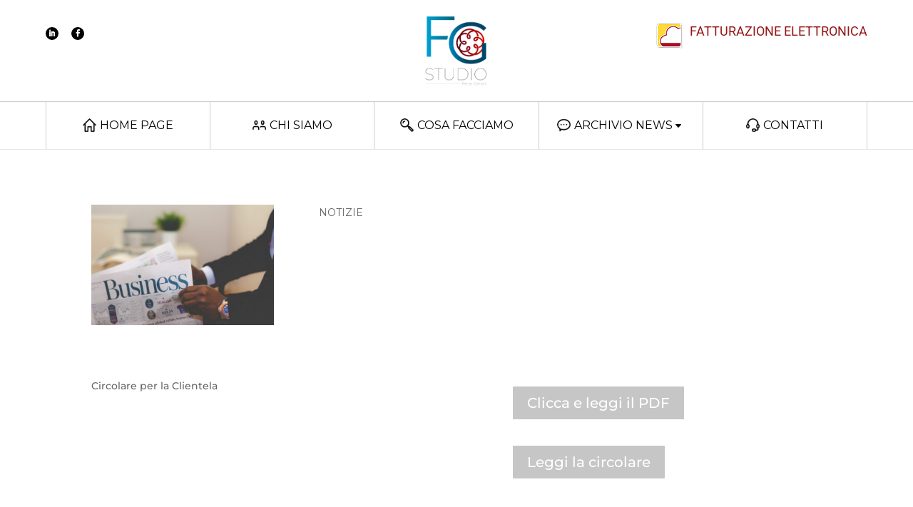

--- FILE ---
content_type: text/html; charset=utf-8
request_url: https://www.google.com/recaptcha/api2/anchor?ar=1&k=6Lc4ZigoAAAAAPwUO41M55wkc2IPEQc193v7mUe4&co=aHR0cHM6Ly93d3cuc3R1ZGlvZmVycmFyaS1nZW5vbmkuaXQ6NDQz&hl=en&v=N67nZn4AqZkNcbeMu4prBgzg&size=invisible&anchor-ms=20000&execute-ms=30000&cb=qtp20c4jkkts
body_size: 48509
content:
<!DOCTYPE HTML><html dir="ltr" lang="en"><head><meta http-equiv="Content-Type" content="text/html; charset=UTF-8">
<meta http-equiv="X-UA-Compatible" content="IE=edge">
<title>reCAPTCHA</title>
<style type="text/css">
/* cyrillic-ext */
@font-face {
  font-family: 'Roboto';
  font-style: normal;
  font-weight: 400;
  font-stretch: 100%;
  src: url(//fonts.gstatic.com/s/roboto/v48/KFO7CnqEu92Fr1ME7kSn66aGLdTylUAMa3GUBHMdazTgWw.woff2) format('woff2');
  unicode-range: U+0460-052F, U+1C80-1C8A, U+20B4, U+2DE0-2DFF, U+A640-A69F, U+FE2E-FE2F;
}
/* cyrillic */
@font-face {
  font-family: 'Roboto';
  font-style: normal;
  font-weight: 400;
  font-stretch: 100%;
  src: url(//fonts.gstatic.com/s/roboto/v48/KFO7CnqEu92Fr1ME7kSn66aGLdTylUAMa3iUBHMdazTgWw.woff2) format('woff2');
  unicode-range: U+0301, U+0400-045F, U+0490-0491, U+04B0-04B1, U+2116;
}
/* greek-ext */
@font-face {
  font-family: 'Roboto';
  font-style: normal;
  font-weight: 400;
  font-stretch: 100%;
  src: url(//fonts.gstatic.com/s/roboto/v48/KFO7CnqEu92Fr1ME7kSn66aGLdTylUAMa3CUBHMdazTgWw.woff2) format('woff2');
  unicode-range: U+1F00-1FFF;
}
/* greek */
@font-face {
  font-family: 'Roboto';
  font-style: normal;
  font-weight: 400;
  font-stretch: 100%;
  src: url(//fonts.gstatic.com/s/roboto/v48/KFO7CnqEu92Fr1ME7kSn66aGLdTylUAMa3-UBHMdazTgWw.woff2) format('woff2');
  unicode-range: U+0370-0377, U+037A-037F, U+0384-038A, U+038C, U+038E-03A1, U+03A3-03FF;
}
/* math */
@font-face {
  font-family: 'Roboto';
  font-style: normal;
  font-weight: 400;
  font-stretch: 100%;
  src: url(//fonts.gstatic.com/s/roboto/v48/KFO7CnqEu92Fr1ME7kSn66aGLdTylUAMawCUBHMdazTgWw.woff2) format('woff2');
  unicode-range: U+0302-0303, U+0305, U+0307-0308, U+0310, U+0312, U+0315, U+031A, U+0326-0327, U+032C, U+032F-0330, U+0332-0333, U+0338, U+033A, U+0346, U+034D, U+0391-03A1, U+03A3-03A9, U+03B1-03C9, U+03D1, U+03D5-03D6, U+03F0-03F1, U+03F4-03F5, U+2016-2017, U+2034-2038, U+203C, U+2040, U+2043, U+2047, U+2050, U+2057, U+205F, U+2070-2071, U+2074-208E, U+2090-209C, U+20D0-20DC, U+20E1, U+20E5-20EF, U+2100-2112, U+2114-2115, U+2117-2121, U+2123-214F, U+2190, U+2192, U+2194-21AE, U+21B0-21E5, U+21F1-21F2, U+21F4-2211, U+2213-2214, U+2216-22FF, U+2308-230B, U+2310, U+2319, U+231C-2321, U+2336-237A, U+237C, U+2395, U+239B-23B7, U+23D0, U+23DC-23E1, U+2474-2475, U+25AF, U+25B3, U+25B7, U+25BD, U+25C1, U+25CA, U+25CC, U+25FB, U+266D-266F, U+27C0-27FF, U+2900-2AFF, U+2B0E-2B11, U+2B30-2B4C, U+2BFE, U+3030, U+FF5B, U+FF5D, U+1D400-1D7FF, U+1EE00-1EEFF;
}
/* symbols */
@font-face {
  font-family: 'Roboto';
  font-style: normal;
  font-weight: 400;
  font-stretch: 100%;
  src: url(//fonts.gstatic.com/s/roboto/v48/KFO7CnqEu92Fr1ME7kSn66aGLdTylUAMaxKUBHMdazTgWw.woff2) format('woff2');
  unicode-range: U+0001-000C, U+000E-001F, U+007F-009F, U+20DD-20E0, U+20E2-20E4, U+2150-218F, U+2190, U+2192, U+2194-2199, U+21AF, U+21E6-21F0, U+21F3, U+2218-2219, U+2299, U+22C4-22C6, U+2300-243F, U+2440-244A, U+2460-24FF, U+25A0-27BF, U+2800-28FF, U+2921-2922, U+2981, U+29BF, U+29EB, U+2B00-2BFF, U+4DC0-4DFF, U+FFF9-FFFB, U+10140-1018E, U+10190-1019C, U+101A0, U+101D0-101FD, U+102E0-102FB, U+10E60-10E7E, U+1D2C0-1D2D3, U+1D2E0-1D37F, U+1F000-1F0FF, U+1F100-1F1AD, U+1F1E6-1F1FF, U+1F30D-1F30F, U+1F315, U+1F31C, U+1F31E, U+1F320-1F32C, U+1F336, U+1F378, U+1F37D, U+1F382, U+1F393-1F39F, U+1F3A7-1F3A8, U+1F3AC-1F3AF, U+1F3C2, U+1F3C4-1F3C6, U+1F3CA-1F3CE, U+1F3D4-1F3E0, U+1F3ED, U+1F3F1-1F3F3, U+1F3F5-1F3F7, U+1F408, U+1F415, U+1F41F, U+1F426, U+1F43F, U+1F441-1F442, U+1F444, U+1F446-1F449, U+1F44C-1F44E, U+1F453, U+1F46A, U+1F47D, U+1F4A3, U+1F4B0, U+1F4B3, U+1F4B9, U+1F4BB, U+1F4BF, U+1F4C8-1F4CB, U+1F4D6, U+1F4DA, U+1F4DF, U+1F4E3-1F4E6, U+1F4EA-1F4ED, U+1F4F7, U+1F4F9-1F4FB, U+1F4FD-1F4FE, U+1F503, U+1F507-1F50B, U+1F50D, U+1F512-1F513, U+1F53E-1F54A, U+1F54F-1F5FA, U+1F610, U+1F650-1F67F, U+1F687, U+1F68D, U+1F691, U+1F694, U+1F698, U+1F6AD, U+1F6B2, U+1F6B9-1F6BA, U+1F6BC, U+1F6C6-1F6CF, U+1F6D3-1F6D7, U+1F6E0-1F6EA, U+1F6F0-1F6F3, U+1F6F7-1F6FC, U+1F700-1F7FF, U+1F800-1F80B, U+1F810-1F847, U+1F850-1F859, U+1F860-1F887, U+1F890-1F8AD, U+1F8B0-1F8BB, U+1F8C0-1F8C1, U+1F900-1F90B, U+1F93B, U+1F946, U+1F984, U+1F996, U+1F9E9, U+1FA00-1FA6F, U+1FA70-1FA7C, U+1FA80-1FA89, U+1FA8F-1FAC6, U+1FACE-1FADC, U+1FADF-1FAE9, U+1FAF0-1FAF8, U+1FB00-1FBFF;
}
/* vietnamese */
@font-face {
  font-family: 'Roboto';
  font-style: normal;
  font-weight: 400;
  font-stretch: 100%;
  src: url(//fonts.gstatic.com/s/roboto/v48/KFO7CnqEu92Fr1ME7kSn66aGLdTylUAMa3OUBHMdazTgWw.woff2) format('woff2');
  unicode-range: U+0102-0103, U+0110-0111, U+0128-0129, U+0168-0169, U+01A0-01A1, U+01AF-01B0, U+0300-0301, U+0303-0304, U+0308-0309, U+0323, U+0329, U+1EA0-1EF9, U+20AB;
}
/* latin-ext */
@font-face {
  font-family: 'Roboto';
  font-style: normal;
  font-weight: 400;
  font-stretch: 100%;
  src: url(//fonts.gstatic.com/s/roboto/v48/KFO7CnqEu92Fr1ME7kSn66aGLdTylUAMa3KUBHMdazTgWw.woff2) format('woff2');
  unicode-range: U+0100-02BA, U+02BD-02C5, U+02C7-02CC, U+02CE-02D7, U+02DD-02FF, U+0304, U+0308, U+0329, U+1D00-1DBF, U+1E00-1E9F, U+1EF2-1EFF, U+2020, U+20A0-20AB, U+20AD-20C0, U+2113, U+2C60-2C7F, U+A720-A7FF;
}
/* latin */
@font-face {
  font-family: 'Roboto';
  font-style: normal;
  font-weight: 400;
  font-stretch: 100%;
  src: url(//fonts.gstatic.com/s/roboto/v48/KFO7CnqEu92Fr1ME7kSn66aGLdTylUAMa3yUBHMdazQ.woff2) format('woff2');
  unicode-range: U+0000-00FF, U+0131, U+0152-0153, U+02BB-02BC, U+02C6, U+02DA, U+02DC, U+0304, U+0308, U+0329, U+2000-206F, U+20AC, U+2122, U+2191, U+2193, U+2212, U+2215, U+FEFF, U+FFFD;
}
/* cyrillic-ext */
@font-face {
  font-family: 'Roboto';
  font-style: normal;
  font-weight: 500;
  font-stretch: 100%;
  src: url(//fonts.gstatic.com/s/roboto/v48/KFO7CnqEu92Fr1ME7kSn66aGLdTylUAMa3GUBHMdazTgWw.woff2) format('woff2');
  unicode-range: U+0460-052F, U+1C80-1C8A, U+20B4, U+2DE0-2DFF, U+A640-A69F, U+FE2E-FE2F;
}
/* cyrillic */
@font-face {
  font-family: 'Roboto';
  font-style: normal;
  font-weight: 500;
  font-stretch: 100%;
  src: url(//fonts.gstatic.com/s/roboto/v48/KFO7CnqEu92Fr1ME7kSn66aGLdTylUAMa3iUBHMdazTgWw.woff2) format('woff2');
  unicode-range: U+0301, U+0400-045F, U+0490-0491, U+04B0-04B1, U+2116;
}
/* greek-ext */
@font-face {
  font-family: 'Roboto';
  font-style: normal;
  font-weight: 500;
  font-stretch: 100%;
  src: url(//fonts.gstatic.com/s/roboto/v48/KFO7CnqEu92Fr1ME7kSn66aGLdTylUAMa3CUBHMdazTgWw.woff2) format('woff2');
  unicode-range: U+1F00-1FFF;
}
/* greek */
@font-face {
  font-family: 'Roboto';
  font-style: normal;
  font-weight: 500;
  font-stretch: 100%;
  src: url(//fonts.gstatic.com/s/roboto/v48/KFO7CnqEu92Fr1ME7kSn66aGLdTylUAMa3-UBHMdazTgWw.woff2) format('woff2');
  unicode-range: U+0370-0377, U+037A-037F, U+0384-038A, U+038C, U+038E-03A1, U+03A3-03FF;
}
/* math */
@font-face {
  font-family: 'Roboto';
  font-style: normal;
  font-weight: 500;
  font-stretch: 100%;
  src: url(//fonts.gstatic.com/s/roboto/v48/KFO7CnqEu92Fr1ME7kSn66aGLdTylUAMawCUBHMdazTgWw.woff2) format('woff2');
  unicode-range: U+0302-0303, U+0305, U+0307-0308, U+0310, U+0312, U+0315, U+031A, U+0326-0327, U+032C, U+032F-0330, U+0332-0333, U+0338, U+033A, U+0346, U+034D, U+0391-03A1, U+03A3-03A9, U+03B1-03C9, U+03D1, U+03D5-03D6, U+03F0-03F1, U+03F4-03F5, U+2016-2017, U+2034-2038, U+203C, U+2040, U+2043, U+2047, U+2050, U+2057, U+205F, U+2070-2071, U+2074-208E, U+2090-209C, U+20D0-20DC, U+20E1, U+20E5-20EF, U+2100-2112, U+2114-2115, U+2117-2121, U+2123-214F, U+2190, U+2192, U+2194-21AE, U+21B0-21E5, U+21F1-21F2, U+21F4-2211, U+2213-2214, U+2216-22FF, U+2308-230B, U+2310, U+2319, U+231C-2321, U+2336-237A, U+237C, U+2395, U+239B-23B7, U+23D0, U+23DC-23E1, U+2474-2475, U+25AF, U+25B3, U+25B7, U+25BD, U+25C1, U+25CA, U+25CC, U+25FB, U+266D-266F, U+27C0-27FF, U+2900-2AFF, U+2B0E-2B11, U+2B30-2B4C, U+2BFE, U+3030, U+FF5B, U+FF5D, U+1D400-1D7FF, U+1EE00-1EEFF;
}
/* symbols */
@font-face {
  font-family: 'Roboto';
  font-style: normal;
  font-weight: 500;
  font-stretch: 100%;
  src: url(//fonts.gstatic.com/s/roboto/v48/KFO7CnqEu92Fr1ME7kSn66aGLdTylUAMaxKUBHMdazTgWw.woff2) format('woff2');
  unicode-range: U+0001-000C, U+000E-001F, U+007F-009F, U+20DD-20E0, U+20E2-20E4, U+2150-218F, U+2190, U+2192, U+2194-2199, U+21AF, U+21E6-21F0, U+21F3, U+2218-2219, U+2299, U+22C4-22C6, U+2300-243F, U+2440-244A, U+2460-24FF, U+25A0-27BF, U+2800-28FF, U+2921-2922, U+2981, U+29BF, U+29EB, U+2B00-2BFF, U+4DC0-4DFF, U+FFF9-FFFB, U+10140-1018E, U+10190-1019C, U+101A0, U+101D0-101FD, U+102E0-102FB, U+10E60-10E7E, U+1D2C0-1D2D3, U+1D2E0-1D37F, U+1F000-1F0FF, U+1F100-1F1AD, U+1F1E6-1F1FF, U+1F30D-1F30F, U+1F315, U+1F31C, U+1F31E, U+1F320-1F32C, U+1F336, U+1F378, U+1F37D, U+1F382, U+1F393-1F39F, U+1F3A7-1F3A8, U+1F3AC-1F3AF, U+1F3C2, U+1F3C4-1F3C6, U+1F3CA-1F3CE, U+1F3D4-1F3E0, U+1F3ED, U+1F3F1-1F3F3, U+1F3F5-1F3F7, U+1F408, U+1F415, U+1F41F, U+1F426, U+1F43F, U+1F441-1F442, U+1F444, U+1F446-1F449, U+1F44C-1F44E, U+1F453, U+1F46A, U+1F47D, U+1F4A3, U+1F4B0, U+1F4B3, U+1F4B9, U+1F4BB, U+1F4BF, U+1F4C8-1F4CB, U+1F4D6, U+1F4DA, U+1F4DF, U+1F4E3-1F4E6, U+1F4EA-1F4ED, U+1F4F7, U+1F4F9-1F4FB, U+1F4FD-1F4FE, U+1F503, U+1F507-1F50B, U+1F50D, U+1F512-1F513, U+1F53E-1F54A, U+1F54F-1F5FA, U+1F610, U+1F650-1F67F, U+1F687, U+1F68D, U+1F691, U+1F694, U+1F698, U+1F6AD, U+1F6B2, U+1F6B9-1F6BA, U+1F6BC, U+1F6C6-1F6CF, U+1F6D3-1F6D7, U+1F6E0-1F6EA, U+1F6F0-1F6F3, U+1F6F7-1F6FC, U+1F700-1F7FF, U+1F800-1F80B, U+1F810-1F847, U+1F850-1F859, U+1F860-1F887, U+1F890-1F8AD, U+1F8B0-1F8BB, U+1F8C0-1F8C1, U+1F900-1F90B, U+1F93B, U+1F946, U+1F984, U+1F996, U+1F9E9, U+1FA00-1FA6F, U+1FA70-1FA7C, U+1FA80-1FA89, U+1FA8F-1FAC6, U+1FACE-1FADC, U+1FADF-1FAE9, U+1FAF0-1FAF8, U+1FB00-1FBFF;
}
/* vietnamese */
@font-face {
  font-family: 'Roboto';
  font-style: normal;
  font-weight: 500;
  font-stretch: 100%;
  src: url(//fonts.gstatic.com/s/roboto/v48/KFO7CnqEu92Fr1ME7kSn66aGLdTylUAMa3OUBHMdazTgWw.woff2) format('woff2');
  unicode-range: U+0102-0103, U+0110-0111, U+0128-0129, U+0168-0169, U+01A0-01A1, U+01AF-01B0, U+0300-0301, U+0303-0304, U+0308-0309, U+0323, U+0329, U+1EA0-1EF9, U+20AB;
}
/* latin-ext */
@font-face {
  font-family: 'Roboto';
  font-style: normal;
  font-weight: 500;
  font-stretch: 100%;
  src: url(//fonts.gstatic.com/s/roboto/v48/KFO7CnqEu92Fr1ME7kSn66aGLdTylUAMa3KUBHMdazTgWw.woff2) format('woff2');
  unicode-range: U+0100-02BA, U+02BD-02C5, U+02C7-02CC, U+02CE-02D7, U+02DD-02FF, U+0304, U+0308, U+0329, U+1D00-1DBF, U+1E00-1E9F, U+1EF2-1EFF, U+2020, U+20A0-20AB, U+20AD-20C0, U+2113, U+2C60-2C7F, U+A720-A7FF;
}
/* latin */
@font-face {
  font-family: 'Roboto';
  font-style: normal;
  font-weight: 500;
  font-stretch: 100%;
  src: url(//fonts.gstatic.com/s/roboto/v48/KFO7CnqEu92Fr1ME7kSn66aGLdTylUAMa3yUBHMdazQ.woff2) format('woff2');
  unicode-range: U+0000-00FF, U+0131, U+0152-0153, U+02BB-02BC, U+02C6, U+02DA, U+02DC, U+0304, U+0308, U+0329, U+2000-206F, U+20AC, U+2122, U+2191, U+2193, U+2212, U+2215, U+FEFF, U+FFFD;
}
/* cyrillic-ext */
@font-face {
  font-family: 'Roboto';
  font-style: normal;
  font-weight: 900;
  font-stretch: 100%;
  src: url(//fonts.gstatic.com/s/roboto/v48/KFO7CnqEu92Fr1ME7kSn66aGLdTylUAMa3GUBHMdazTgWw.woff2) format('woff2');
  unicode-range: U+0460-052F, U+1C80-1C8A, U+20B4, U+2DE0-2DFF, U+A640-A69F, U+FE2E-FE2F;
}
/* cyrillic */
@font-face {
  font-family: 'Roboto';
  font-style: normal;
  font-weight: 900;
  font-stretch: 100%;
  src: url(//fonts.gstatic.com/s/roboto/v48/KFO7CnqEu92Fr1ME7kSn66aGLdTylUAMa3iUBHMdazTgWw.woff2) format('woff2');
  unicode-range: U+0301, U+0400-045F, U+0490-0491, U+04B0-04B1, U+2116;
}
/* greek-ext */
@font-face {
  font-family: 'Roboto';
  font-style: normal;
  font-weight: 900;
  font-stretch: 100%;
  src: url(//fonts.gstatic.com/s/roboto/v48/KFO7CnqEu92Fr1ME7kSn66aGLdTylUAMa3CUBHMdazTgWw.woff2) format('woff2');
  unicode-range: U+1F00-1FFF;
}
/* greek */
@font-face {
  font-family: 'Roboto';
  font-style: normal;
  font-weight: 900;
  font-stretch: 100%;
  src: url(//fonts.gstatic.com/s/roboto/v48/KFO7CnqEu92Fr1ME7kSn66aGLdTylUAMa3-UBHMdazTgWw.woff2) format('woff2');
  unicode-range: U+0370-0377, U+037A-037F, U+0384-038A, U+038C, U+038E-03A1, U+03A3-03FF;
}
/* math */
@font-face {
  font-family: 'Roboto';
  font-style: normal;
  font-weight: 900;
  font-stretch: 100%;
  src: url(//fonts.gstatic.com/s/roboto/v48/KFO7CnqEu92Fr1ME7kSn66aGLdTylUAMawCUBHMdazTgWw.woff2) format('woff2');
  unicode-range: U+0302-0303, U+0305, U+0307-0308, U+0310, U+0312, U+0315, U+031A, U+0326-0327, U+032C, U+032F-0330, U+0332-0333, U+0338, U+033A, U+0346, U+034D, U+0391-03A1, U+03A3-03A9, U+03B1-03C9, U+03D1, U+03D5-03D6, U+03F0-03F1, U+03F4-03F5, U+2016-2017, U+2034-2038, U+203C, U+2040, U+2043, U+2047, U+2050, U+2057, U+205F, U+2070-2071, U+2074-208E, U+2090-209C, U+20D0-20DC, U+20E1, U+20E5-20EF, U+2100-2112, U+2114-2115, U+2117-2121, U+2123-214F, U+2190, U+2192, U+2194-21AE, U+21B0-21E5, U+21F1-21F2, U+21F4-2211, U+2213-2214, U+2216-22FF, U+2308-230B, U+2310, U+2319, U+231C-2321, U+2336-237A, U+237C, U+2395, U+239B-23B7, U+23D0, U+23DC-23E1, U+2474-2475, U+25AF, U+25B3, U+25B7, U+25BD, U+25C1, U+25CA, U+25CC, U+25FB, U+266D-266F, U+27C0-27FF, U+2900-2AFF, U+2B0E-2B11, U+2B30-2B4C, U+2BFE, U+3030, U+FF5B, U+FF5D, U+1D400-1D7FF, U+1EE00-1EEFF;
}
/* symbols */
@font-face {
  font-family: 'Roboto';
  font-style: normal;
  font-weight: 900;
  font-stretch: 100%;
  src: url(//fonts.gstatic.com/s/roboto/v48/KFO7CnqEu92Fr1ME7kSn66aGLdTylUAMaxKUBHMdazTgWw.woff2) format('woff2');
  unicode-range: U+0001-000C, U+000E-001F, U+007F-009F, U+20DD-20E0, U+20E2-20E4, U+2150-218F, U+2190, U+2192, U+2194-2199, U+21AF, U+21E6-21F0, U+21F3, U+2218-2219, U+2299, U+22C4-22C6, U+2300-243F, U+2440-244A, U+2460-24FF, U+25A0-27BF, U+2800-28FF, U+2921-2922, U+2981, U+29BF, U+29EB, U+2B00-2BFF, U+4DC0-4DFF, U+FFF9-FFFB, U+10140-1018E, U+10190-1019C, U+101A0, U+101D0-101FD, U+102E0-102FB, U+10E60-10E7E, U+1D2C0-1D2D3, U+1D2E0-1D37F, U+1F000-1F0FF, U+1F100-1F1AD, U+1F1E6-1F1FF, U+1F30D-1F30F, U+1F315, U+1F31C, U+1F31E, U+1F320-1F32C, U+1F336, U+1F378, U+1F37D, U+1F382, U+1F393-1F39F, U+1F3A7-1F3A8, U+1F3AC-1F3AF, U+1F3C2, U+1F3C4-1F3C6, U+1F3CA-1F3CE, U+1F3D4-1F3E0, U+1F3ED, U+1F3F1-1F3F3, U+1F3F5-1F3F7, U+1F408, U+1F415, U+1F41F, U+1F426, U+1F43F, U+1F441-1F442, U+1F444, U+1F446-1F449, U+1F44C-1F44E, U+1F453, U+1F46A, U+1F47D, U+1F4A3, U+1F4B0, U+1F4B3, U+1F4B9, U+1F4BB, U+1F4BF, U+1F4C8-1F4CB, U+1F4D6, U+1F4DA, U+1F4DF, U+1F4E3-1F4E6, U+1F4EA-1F4ED, U+1F4F7, U+1F4F9-1F4FB, U+1F4FD-1F4FE, U+1F503, U+1F507-1F50B, U+1F50D, U+1F512-1F513, U+1F53E-1F54A, U+1F54F-1F5FA, U+1F610, U+1F650-1F67F, U+1F687, U+1F68D, U+1F691, U+1F694, U+1F698, U+1F6AD, U+1F6B2, U+1F6B9-1F6BA, U+1F6BC, U+1F6C6-1F6CF, U+1F6D3-1F6D7, U+1F6E0-1F6EA, U+1F6F0-1F6F3, U+1F6F7-1F6FC, U+1F700-1F7FF, U+1F800-1F80B, U+1F810-1F847, U+1F850-1F859, U+1F860-1F887, U+1F890-1F8AD, U+1F8B0-1F8BB, U+1F8C0-1F8C1, U+1F900-1F90B, U+1F93B, U+1F946, U+1F984, U+1F996, U+1F9E9, U+1FA00-1FA6F, U+1FA70-1FA7C, U+1FA80-1FA89, U+1FA8F-1FAC6, U+1FACE-1FADC, U+1FADF-1FAE9, U+1FAF0-1FAF8, U+1FB00-1FBFF;
}
/* vietnamese */
@font-face {
  font-family: 'Roboto';
  font-style: normal;
  font-weight: 900;
  font-stretch: 100%;
  src: url(//fonts.gstatic.com/s/roboto/v48/KFO7CnqEu92Fr1ME7kSn66aGLdTylUAMa3OUBHMdazTgWw.woff2) format('woff2');
  unicode-range: U+0102-0103, U+0110-0111, U+0128-0129, U+0168-0169, U+01A0-01A1, U+01AF-01B0, U+0300-0301, U+0303-0304, U+0308-0309, U+0323, U+0329, U+1EA0-1EF9, U+20AB;
}
/* latin-ext */
@font-face {
  font-family: 'Roboto';
  font-style: normal;
  font-weight: 900;
  font-stretch: 100%;
  src: url(//fonts.gstatic.com/s/roboto/v48/KFO7CnqEu92Fr1ME7kSn66aGLdTylUAMa3KUBHMdazTgWw.woff2) format('woff2');
  unicode-range: U+0100-02BA, U+02BD-02C5, U+02C7-02CC, U+02CE-02D7, U+02DD-02FF, U+0304, U+0308, U+0329, U+1D00-1DBF, U+1E00-1E9F, U+1EF2-1EFF, U+2020, U+20A0-20AB, U+20AD-20C0, U+2113, U+2C60-2C7F, U+A720-A7FF;
}
/* latin */
@font-face {
  font-family: 'Roboto';
  font-style: normal;
  font-weight: 900;
  font-stretch: 100%;
  src: url(//fonts.gstatic.com/s/roboto/v48/KFO7CnqEu92Fr1ME7kSn66aGLdTylUAMa3yUBHMdazQ.woff2) format('woff2');
  unicode-range: U+0000-00FF, U+0131, U+0152-0153, U+02BB-02BC, U+02C6, U+02DA, U+02DC, U+0304, U+0308, U+0329, U+2000-206F, U+20AC, U+2122, U+2191, U+2193, U+2212, U+2215, U+FEFF, U+FFFD;
}

</style>
<link rel="stylesheet" type="text/css" href="https://www.gstatic.com/recaptcha/releases/N67nZn4AqZkNcbeMu4prBgzg/styles__ltr.css">
<script nonce="7miceo648T2h1NW4vypp-g" type="text/javascript">window['__recaptcha_api'] = 'https://www.google.com/recaptcha/api2/';</script>
<script type="text/javascript" src="https://www.gstatic.com/recaptcha/releases/N67nZn4AqZkNcbeMu4prBgzg/recaptcha__en.js" nonce="7miceo648T2h1NW4vypp-g">
      
    </script></head>
<body><div id="rc-anchor-alert" class="rc-anchor-alert"></div>
<input type="hidden" id="recaptcha-token" value="[base64]">
<script type="text/javascript" nonce="7miceo648T2h1NW4vypp-g">
      recaptcha.anchor.Main.init("[\x22ainput\x22,[\x22bgdata\x22,\x22\x22,\[base64]/[base64]/[base64]/bmV3IHJbeF0oY1swXSk6RT09Mj9uZXcgclt4XShjWzBdLGNbMV0pOkU9PTM/bmV3IHJbeF0oY1swXSxjWzFdLGNbMl0pOkU9PTQ/[base64]/[base64]/[base64]/[base64]/[base64]/[base64]/[base64]/[base64]\x22,\[base64]\x22,\x22w7bClSMIGSAjw6fCp1wbw6s6w7IrwrDCncOww6rCnxRfw5QfGsKtIsO2dsK8fsKselPCkQJhXB5cwpTCpMO3d8OpBhfDh8KSbcOmw6JSwpnCs3nCu8OnwoHCujXCpMKKwrLDmE7DiGbCucO8w4DDj8KsBsOHGsKgw5JtNMKZwrkUw6DCp8KsSMOBwqPDtk1/[base64]/DnMKNTcO5JxHDjMKvw4LChV87wqI/IFI4wqzDlQ3CqcKGw5k5wplhGkjCscOrbcO7bigkAcOow5jCnl3DnkzCv8K5XcKpw6lHw5zCvigNw6kcwqTDhMOBcTMew7dTTMKGNcO1PxB4w7LDpsORcTJ4wqPCi1Amw6NCCMKwwrgGwrdAw68/OMKuw5wVw7wVXiR4ZMOlwoI/wpbCnE0TZmTDoR1WwpbDocO1w6YFwpPCtlNNUcOyRsKTVU0mwqwvw43DhcOSJcO2woQbw7QYd8K3w6cZTTZmIMKKI8KUw7DDpcOaAsOHTG7DkmpxFTMSUEp3wqvCocOeK8KSNcOTw6LDtzjCunHCjg5owp9xw6bDh2EdMSliTsO0ZAt+w5rChE3Cr8Kjw5xUwo3Ci8K/w7XCk8Kcw48wwpnCpHdow5nCjcKcw67CoMO6w5nDnyYHwqNKw5TDhMOwwoHDiU/[base64]/DqcOxamLCmRPCnW3Cni7CrMKQX8KAwp06G8Kre8Olw4EYScKiwq5qP8KOw7J3fzLDj8K4SsOFw45YwqxBD8K0wobDocOuwpXCocO6RBVXaEJNwp8sSVnChFliw4jCrls3eGnDhcK5ESsNIHnDj8O6w68Ww4DDu1bDk1DDtSHCssOlWnkpFm86O3gQd8Kpw5R/MwIpQsO8YMOnMcOew5sed1A0dil7wpfCsMKaAXgQJR/Ds8KWw6E6w5rDkC1Mw44VYD8BTMKswoQCHsKaOUtiwo7DlcKbwoA0woYrw6MhGcOcwofClcO/Z8Oqa3x8wpXCk8OFw6fDln/DqivDt8KiEsOzGH04w7zCscKJw5cgMUdawpvDinbCmsOce8Kvwpt+RUPDtmLCnGxhwqtgJ0tCw4pdw4XDjcOFI1bCmHLCmMOrWDTCuSfDhsOPwpRfwo3DoMOsMDPDnX0BBhLDtcOLwpLDicOvwrdDfcO1Y8K9wq9ELmoEcMOpwrcKw6B9KzckGjw9bMO7w4xFWBA0Yk/CkMOQFMOUw5rDv2vDmMKTfmvCrRrChllic8ONwrEAw6nCjcKwwrpbw5hNw6RtHU0ELksTC2/[base64]/CvnrCmgDCiwAcEsOlFMKtJG85w50UeMKYwo0pwpxGQMKZw4JDw6hWQMOQw6F6B8OQFsO+w7owwqkfMMOWwro4bhxeWGV6w6Y3PFDDjlxawrvDgh/[base64]/CoXPCgFcrw7RvNMKYC8K6XsOBwq8fw6bDmU9uw6lew4LCu8Kzw7g6w4Fcw6zDmMO8RRAgwqdvPsKcV8OtdsO1QCrDjyVbTcOzwqzDisOlwpQuw5wuwoZLwrM9wpM6d3HDmCNyaB/CrsKLw6MPF8OAwooGw4/CiQDChgNww7/[base64]/[base64]/CkT0qXcOawo/[base64]/DjRjCu8KPw5Y9wp1pwoglPWDCnsKjbzgNwr/DssKnwq0kwr3Du8OQw7lncT0qw4RYw7LCrMK/[base64]/DosKXH8OKbcKyw60kw5RgIlfCgsK+OMOTNsOuF3/DrV0+woLCkcObN2LCmHvDiA9uw6/ChgEuPsOGHcO4wr/CtnoKwo/DhWHDumbCqU/[base64]/w4nDssO7wrvCm8KKE0LCh2UPwrjDiUvCjWvDn8K6A8Oww412O8Kow49+f8O7w45vXl0Pw7JNwpbDksKAw5HDq8OFHh0uXsKywqXCvH7CncOuRMK9woDDqsO5w6nCjQDDuMO7wpJ+IsONWmYmF8OfBF3Dul4UU8OQccKNwph9e8OYw5bClQUBKl8jw7h1wpPDtcO9wo/Cq8KmZyhkbsKIw5oLwoDCpFlIOMKhwqnCrsOxPTJZMMOIw5Zbw4fCvsKyNGbCm3vCmsKgw4Nfw57Do8KdcsK5OwPDsMO1Vm/CrMOfwq3CmcK+wrdgw5/Cl8OZUsOyd8KSX3HDgMORbcKgwrgedCBiw7vCmsO6O3p/PcOBw6RWwrTCjMODesOmw51ow4EJfxZSw5l3wqdAdzJdw4tywpDCm8ObwoHCiMOiOXfDpF3DksKSw5M/wrJawoQRw6Mow6R9wr7DhcO8ZMKpUMOqbD0gwoLDmsK4w47CpMOrwqdFw4PChMO/UjsxF8KXJ8OYBnAAwozCh8OsK8OqYTUXw6zDuW7CvGgCKMKvVQRCwpDCnsKnw4XDgVl9wpUswo7DiVDCmgrChMOKwqTCsw1ZasKlw6LCv0rCglgfw6F8w6/DgcK5Jx1Bw7gdwpTDrMOOw7JKAUrCkMObCsOjdsKKESBHVAhBRcOyw5o7IjXCp8KWZ8KUYMKzwpjChMOuwqlyE8K3BcKFYmxMd8KUR8K0FsOmw4oLCcO3woTDucO+OlfCkVrDoMKmIsKbw4gyw5nDlMK4w47DssKrLU/DvMO/[base64]/CmWpOwoV9ME4kdGEcwpgWwqfCsGZODcK/w7xCXcKEw5bCmcOzwr/DkwJ3wqY1w54vw7BueinDmCw1e8KtwpXCmCjDmBV4OHLCpsO1PsOQw53Ch1TCoW9qw6A4wqbCmBXDjAfDmcO2OMO5wpgZeULCncOAPMKrSMKoc8OyXMKtEcKXwqfCiXR0w6t9W1Z1wqwPw4EECm0MPMKhFcO5w4zDosK6BkTCkhUUThTDk0vCq2rDvsOZesOTbW/DpSx7VcKgwpHDhcK/w7wTcUcnwrcSfALCrXFnwp1zwql/w6LCkCLDgcKVwq3DikbCpVdpwo/DrsKYfMOyUkjDosKDw6sZw67Dul4fUcOTL8KrwpM0w4gKwoELAMK7dxkQwoLDosK4wrbCi07DsMKwwqcUw5UgWWcZwrw/O2liUMKXwofDogbCkcOaJsKuwqZXwqTDmRxuwpPDosOXwpxMcsKSHsKmwqR+w6bDt8KAP8KfLQ44w64nw4vCmcOpHMOZwpjChsO9woDChRINO8Knw4YATXlzwr/CnzjDlBjDssKVeFrClg/Cs8K8VxwNZzwyI8KIw5Igw6Z8BlLComA0w4zDlRRGwoDDoWvCsMODfzFkwoUXUUs2w59OccKKbMKqw6ZQAsOWMH/CvxR+DgTCjcOgD8KxXn5OUgrDl8O9NVrCkVfCiWfDkEw6wqXDmcKrQsK2w7rDgcOzw7XDvFc8w4XCmRPDsAjCoxpnw5cnw4TCv8O4wqvCqcKYP8KKw7nCgMOXwoLDoAFgRjDDqMKjYMKSw5pfQ3l4w4NoCUvCvcO7w7fDmsOLGlTCh2fDqm/[base64]/[base64]/CuMOcHUjDnQnCvmExw6TDmxBBBsKvworCq0HCjU5rw50/wr7Clg/CnzHDjkLDpMKXVcOAw61lLcOnKVLCp8Ovw7/DtCsqeMO3w5nDvWrCsS5ZPcKVMX/DosKdKiPCvjPDmcK2KMOkwrJkHCDCu2bCrzRAw5HCiFrDmMOrwr8PHxJuRABmFQAQKsOZw6s/W0rDocKWw7DDrsOCwrHDtHXDgsOcw5zDksOnwq4UeCrDpzQnw4rDl8KII8ORw77DoBjCqHo9w7NRwpxMT8O7wpLCh8OAFGh0HjPCni5ww67CocKEw6QiNH/Cl3B6woJORcO7w4fCq28Ew61vW8OWwqIewpowUTxPwpQjcxkHLTzChMOzwoA0w5bCngZvKMK9I8K0w6ZWHDjCrj0ew5QkBMO1wpJWFF3DqsOZwp9kb2Ayw6XCjH5qVEYmw6N/fsKdRMOZL1xdYMOGDTjChlHCrzcMPjVfT8OqwqPDtlF4w7o1HFYrwq0kbXrCpwfCu8OLdRt0eMOJJcOrwpghwqTCm8KBYypJw5rChnRew5IeOsOxKBUaTgx5fcOqw4vChsO/[base64]/DkHtDEMKRQcOVfsOIw6MHcRPCu25CP0lcw7/Ci8KewqIvRcOMKjF9MiIhYcOZST4yOsKra8O2DWEqT8Kvw77Cm8O1woTCkcK2agnDjcO7wrjCnD4xw591wqDDsj/DpHvCksOow6XDono3W0p/wqNSPDjCunDCgEM8O3RBT8KobsKHwobCuX8WGg7CvcKIw6DDiiTDmMOFw5nCkzZvw6RhRsOkJAB8bMOrNMOewrrCpBPClmw/bUnCv8KKPE8GTB9Mw7bDmcORPMOlw6Iow4sDM0lZU8ObXsOxw4zDlsK/H8Kzw60KwrDDsQXDpcOUw7LDrAIsw7gbw5HDpcKzNjMCIMOYB8KCecO3wqlUw4knEiHDvVcuX8KTwpgXwrDDqi7CvS7DjTLChMO5wrHDj8OGXxkTW8Otw7LCs8Oww7fCmsK3N2rCvQrDmcOPQcOew68gwqfDgMOywoRuw79zYj0Tw6/[base64]/Ch3NwwrzDiRvClxA3wrwlwrfCpcKlwovCtjB9RsOWcsKtLwkKXR3Doj3Ci8KxwrHDqisvw7DDtsK2DcKtHMOkesKfwr/[base64]/Di2jCisKvwozDlsO+w6rDvcOgwo5ENBXCu1tPw4FdB8OcwrhwZ8OwYjwJwo84woEwwoXDsnvDninDvF/DnEFeXwxZJMKwRTzCtsOJwoRQBcO7DMKVw5rCuCDCscKHWcOrw6c7w4UlNwZdw5dpwpMbB8ObXMOmWGZtwqPDrMO2wovDjMOBVcO4w6bDtcOnR8KtCnvDvSfDpDbComvDqMOawqbDlMKIw47CkjkeJi0qZcKjw63CsihbwopRRzTDuz7Dm8O/wo/[base64]/Cui9Fw6DDhcOIF8Kfw5xuGcK7woNQfMKEw409BcKbE8OlZipDwovDojzDjcOELMOpwpvCosO6wppJw4HCrXTCq8O/w4rCvnLDusKywotDwp/Djgx7w7p6RFTCpMKDwofCqSpPXsO4TsO0JAh8fEnDqcOGwr/[base64]/CoAZiw7HCkcKIwqghGMOMw7XDhBsuwoZWWEDDikwBw5JVEi4JajPDmHxOA10Ww4FRw68Uw6bCkcOtw5/DgErDuDBNw4PCpU5idjLDhMOdURhGw79iEyTChMOVwrDDpF3DusKIwoJGw5rDm8K7IcKFw6R3w5TDkcOsH8KzIcKlwpjCuDPCi8KXZsOyw6kNw7c6SsKXw60hwqNzwr3DlSXDnFfDmQNNX8KnfcKkKcKlw7ILHngIJMKtbCvCtn1rB8Khw6R7DAEVwpfDr2/DhsKKQcOrwrfDm17DtcO1w5nCkk80w4LCt0jDqsOcw5ZaUMK9KsOUw4jCmXZUFcKvw6EhKsObwoNewpppAk5qwo7CqMO3wqtzTcKLw5DCtSoaQ8Oow5U/[base64]/WGHCpTvDq8O/wqFkw5tpJsOGwox5QT5Ew69aw7/[base64]/Dg3zChhnCjcOEw7cHLwtfw6hnGcO9ZMKDwrzDl0vCrRvDjgHDvsOPwozCgsKLe8OjVMOBw49GwqgyC1NyY8OGMcOZwrASe3BpM1h/d8KrM0dfUhHDucKOwoI7wrMPCxHDqcOpd8OaFsKJw6XDqMOVNAdxw7fCrQULwpVnI8ObW8KAwrHCjkXCncOQbcKcwoNMYgHDncO6w7Y/w5Aaw7nChMOkTMKqMHVQXcKQw5/Cu8O9wooqdcOSwrnCrMKpX25nQMKYw5oxwq8IUsOjw5Qiw48ZY8OOw48hw5F+K8Ovwrg/w5HDnArDrlTCmsKTw6sFwpDCjj3CkHZcV8KSw5NCwo3CssKWw5fCnifDo8KEw74/ZlPCgMOZw5bCqn/DssOawoLDqx7CpsK3V8OgU204P3PDjh/DtcK5e8KCHMK0JFA7bQZKw7wyw4PCtsKyHcOhIMKqw4ZdAiltwoYBKQHDpUpSMX/[base64]/DpMOiT8KqwqFVwoDDsmUTbQgoIWPCs2lSN8O5w50Kw5NwwohIwqvCqcOLw5xuSVMTP8O+w41SU8KpfsOBUBfDiF0gw73Ct0PDjsKXbjLDncOBwq3CmXwRwr/ChcKDfcOXwo/DnR8tBAXDp8KLw47DrcOvJ3RPd09qXcKxw63DssKWw57CmnzDhAfDvMKEw6/DuV5HQcKSVcKld1lgCMOIwoQ6w4E3XC7CosOiVCcJGcKewp7DghNpw5s2Ol0zG37ComDCpsKdw6TDkcO0ACXDhMKGw5zDpMKPby9YLR/DqcOEb1rDsTMRwr1+w6teEHHDmcOOw511F0ZPPcKKw71vNcK2w6NXPXd1BSrDvmMpH8OJwrh+wpDCg0LCusODwrNMYMKCe1NZL1oiwp7DrsOzfcKtw5PDoD1SD0DCmm0cwr9Sw6nCrU8EShpDw53CrAMyfnsmIcOyQMO/w5NhwpPDkx7DojtSw5/Dvmgaw5vCnFw/K8Oqw6JXw6DDhsKTw4nCisORaMOtw5nCjmcYw7p0w5V+IsKsNcKCwrBrScOrwqZgwogDbMOUw49iNw/DlMOcwr8Aw4cybsKTDcOyw6nCv8O2Rhl9XS3ClR7CvyTDvMK4WsKnwrLCtcOAPCIYHFXCuxwJFRZnN8K4w7c4wrUnZ0YyHMKdwqIWWcOzwpFUXMOKw5Ipw7vCrwDCvkB6D8K/[base64]/CgcOwwoXDggAyw4okw5bDmsKgFMK3w6PCh8KCa8ORF1Zxw7pMwpFYwrvDjWTCrMOydjgXw6nDpMKJWTw3w4HCi8O8w7wFwqbDhMKcw6jCjG1CVwjClAUkwrDDncOwPTHCsMOeZ8KYMMOfw6nDqD9qwprCn2lsMXbDn8OMXWFUZzNgwpF5w7coCsKEWsKzbikkIw/[base64]/CpjAAwrFEw5DDmDTDlMOOfVVLPDI5w6F5IsK6w698I0HDtcOWw5zCjGYlAMKnEMKBw6Msw6xCL8KqOl/[base64]/wrYrfMO3YcOhwr0YADzDiy41BcK3OnDCpcK9w41vwpBvwrYKw57DjcOTw6/ClF/Dl1drHcKaal1UeW7DuGdbwozCriTClMOQODcpwo4/CGdwwoPCj8KsAnfCkm0FYcOqNsK7J8KsZsOQwrpawoLDtwA9PFnDnkHDkFPCrGFsR8KEwoJLLcOJY2NRwr/DucKiZ1tXecOvJsKEwqnCuy/CkV40NXxlwqTClVDCplXDv3BRKyJOw7fClV/[base64]/fCbClyvDg3jCs8KHUxzCp8OcZsKCw4lZeRwQbCTDicO+aQbDvH4+IxVfE1LCsErCo8KhB8KgH8KDSiTDoxLCjx7DjgscwqBySMKVX8ORwrDDjUIQRyvCkcKAEXZTw6R7w7k9w4s5aBQCwooRL2nCtBHCl2Njw4XCssKXwpcdw5/Dv8O7fGw/[base64]/[base64]/[base64]/wrskwqYke8OJwr7Cs09Pwo41OG5MwpjCuk3CjScqw7snw4/Dm0TCqgvCh8OUw7x+dcOKw7TCjEwiPsOnwqFRw55vDMKyTcKHwqR2YBtYw7g1wp0aLCF8w4kqw49VwqwJw5kKDEcwfTUAw7kwBFVKK8O4bk3DqUYTKWRNw79tQ8K7EXPDrm3DpnFMbE/[base64]/CswbCtcK2TcOxw51Dw6M7XDF0dMKdw4TDoMOZwoHCrcKtPsOEThPCiBlfwrjCu8OqKcKKwrRmwp99CsOhw5Jab3/Cp8O+woFrV8KDFQXDsMOzeQZwbnwGHTvChFwiKGzDi8ODAXRsPsOjdsKvwqPCv2DDisKTw5oJw4LCsyrCj8KXDUbCrcOIZMKHL3bCmkPCnWU8w7tOwoUGwqDCmTzCj8KgHEPDqcOiJEXCvDLCiHh5w5jDpD9jwqQvw6XDgmYCwpsxSsO6L8Kkwr/DuCMqw7zChMO/XsO5wrJyw7k+wqDCgiRJE3DCvCjCmsOpw6TChQfDhCktRyANKsKAwpd3wqvDo8K/wpbDlXfCpVRXwpkVJMKlwp3Dp8O0w4bCgCFpwr5ZasONwprCu8K4aGcawp4vdcO3ecKjw7oHZD/DvX0iw6jCscKoZWwTUjXClcKeJ8O6wqXDsMKRG8Kxw4YCNcOHZhTCrkHDvsK7bsOzwpnCrMKjwo8sYAERw6t2bxjDtMOZw5t/LQnDqjrCiMKDwqQ4BT08w5nDphIqwp0nHi/DnsODw6HCtUV0w4lwwrfCozHDjSNhw4HDhD/DgcKhw78UFcOqwqPDhlfClUDDlMKswpwRUgE/w5AAwo8xWMOjL8O7wpHChiHCt0fCssKCRCRJacKNw7XCp8K8wpzDnsKzYBw7RVHDhw3CscK2W21QZcK/asKgw4TDgMO+bcKFw4IwPcKKw7xoBsOpw4TDiBsmw5bDsMKHVcO4w50yw55qw7PDhsOWQcODw5FLw5fCosKLOmvDpAhrw7DCucKHTADCuTrCnsKsb8OCBwDDosKmZ8KCACE2wogRCcK7VyQhw4M/cidCwq4NwpxgJcKkKcOsw5NlbFjDtVrCnF03wrvDqsKOwpNkIsOTw7vDul/DuTvCrCVAOsO2wqTDvTPDqMKwPMK8PcKiw7oiwoxNP0xkLRfDhMKnC3XDrcKswo7CosOHalI1Y8Ksw7ktwqTCk2x+Zi1jwrsQw40sK0tcasK5w5tWXWLCol/CsGA5woXDksKww4M0w7PDnhROw6zCmsKPXMOsKFEzfnwJw5TCqCXCmGQ6YCrCocK4FMKIw5Q8w5hSPcKew6TDjyvDoSpSwp4Hc8ONQ8KSw4LDlVxfw7pwdxfCgMKTw7XDhx/Ds8OLwqdxw48qEhXCpHYgb3/[base64]/wr8kRX7CtcKawrXCuCDDh8KEa8KBwo3DqWjDi8OuwpILwojCixpOThIuaMOqwqkHwqLCusKhesOpw5HCuMO5wpvCrMOWNw4wPsKOKsKvcj4oIW3CiBV4wrMWVVTDssO3NcOQDsK2wr4GwrbCjwdcw5HDksK1QsO5MBjDiMO6w6JCc1bCocKoYDFywqYPXsO5w5UFw5/CvVrCgSXCrjnDusK1NMKbwr/Csz/DqsKtw6/[base64]/eF/DuwnCtWHDhsK0w5XDogRnZH1aw7xFMGvDlQFDw5oQFcKYwrTDnXTClcKkw4pPwpHCn8KSYcKMSUrCisOcw7PDi8O9UsOJw6XCrsKjw4ICwow4wq5pwrfCmcOLw7U5wqLDn8K+w73Ctg9FAcObWMO7cG/[base64]/DosKeGzMow5New4AbVcKzS8KRPwhKPB3ChTvDvEnDjmzDknPDhsKyw4JowrnCrsOsP1nDpxLCv8KNOwzCu0TDtsKvw5lAC8ObME85w4HCoFfDllbDjcKmQcOjwofDkSAEbkjCgSHDr3vCi2gsZTbChsOwwoBIw4LDkcK/IDTCkWJOaVPDicKXw4DDkULDocO5OgLDl8OqLEhPw5dmw4vDp8KeQWHCqsOPFwgFG8KGEBTCmjXDt8O2DUHCkz0SIcKvwqTCisKYSMOMw53CmidOw7lMwoRuDw/Cl8O/IcKNwppKempnNjlKB8KDQgRMTj3DnQJLWDRSwpPCqQ3CtsODw5rDvsO8wo0LOhPDk8KUw5ASXg7Dl8OeXEhZwo8ffFVFMMKrw5HDusKNwo5sw41wW33CgQNaHsOfwrB4dcKDwqcWwoxTM8KJwq4qTgoqw6A9bsK/w7E5wonDucKrf1vCssKVGS5+w6Rhw4FRAHDCkMONNwDDhx5NSzQWVhw0wpdtR2TDjxLDrcKcDilrAcKCPcKCwqJ2WwnDrGrCqnltwrcuUnrDssOVwoHCvxfDm8OMd8Orw6M/[base64]/w4Ztw6jChMOVwqzDosO+OQdTwoxFQMKxTG08Ay/CiWJkTgZUwpEzOn5BR0UgbUEUVRo/w44xAHPCrMO5dMOKwrvDugDDocOYQ8OpeDVawr3DmMK/aEITwpo8McOGw43Co1fCi8KCUyDDlMKnw5DCtsOtw4QxwpLCgcOafUQIwobCs0/CghnCgHMPbxRBVA8WwqTCncONwoRNw7XDqcKXW1/Dv8K/[base64]/bcO3FMOswqcvdsOOCMO0Y8OaLsKowpLCsyPCmRx+aBbCs8KgfRvDqMOMwojCpMO1UnfDgMOaVAxQWk3DjlRfw6zCkcKfccKefMO5w6XDgSzCq0J9w5/DicKYIwTDonYAV0DDjmYvJGFPBW7DhGMWwr9NwrcXVlZVwotUbcK5ecKzBcOswp3Ck8Ozwr/ClGjCtTBPw4kLw4JDKjvCkmTCpVYnKcOtw6s0dX3CjcOYUcKyJsKWesKwC8Oxw43DqkbClH7DukRtH8KURsOGCsO7w4oqfxNow6hxZTxQb8KjZBYxLsKGOm8Yw7LCpT0LIi9gG8OQwr0eZlLCp8KyCMOWw7LDnDYOLcOpw7M/VcOZZBtIwrRKaXDDr8OcaMOowpzDvUnCpD0ww6BvUMKGwrHCmU9RWsOPwqZbCcKOwrAGw6/CjMKuNCLDi8KCV0HDsXcxwrArQsOFE8OzBcO1w5E/w7TCj3tdw7s7wpoZw7IWw59ZfMKDZkR0woc/woRMCHPClcK3w7jCmihdw6VOXsOhw5fDpMOyRz10wqvCk0XCljrDp8Ktfz4mwrnCtXU/w6XCqB1aQFHDqMO2woQTw4vChsOTwpgswpEaB8Oyw4vClELCqsORwqfCocO/woJEw40/KD7DgEhRwoB/w49yBgDDhSUJGMO7Zj8ZcyPDscKlwrrCln/[base64]/w6/CjR5oVsKvacOow6VEwpITUFUkwqvCjXbCocKLODcvbkpdECXCiMOPbRTDo23Cr2U0acOww7XCocO1NQJJw60zw6XChWsac0zDrREfwr9TwotLThEXB8O4worCjcK3wp0gw5/[base64]/Ckn7DjcOJwoHCiXpFw6QRwqFnwobDlTHCkcOCBjIBw7EBwqrDtMKwwpDCo8Oew6BYwp7DhMKtw7fDrcKZw6jDlQfDjSV+JjYnw7TDhsOLw68aEFsLAhPDgzlFJMK/w4Ekw5XDncKfwrTDucOXw4gmw6RaJMO6wokYw6lFDsOpwpzCt1TCl8Oaw7fDhcOAF8KTRMOowolLDsOvXsOvcyfCjcOtw6/Djm3ClcKfwowUwprCksKywpnCrVZZwqrDpcOtBMOeWMOdDMO0JMOww415wpnCuMOCw6HDp8Ouw77DgsO3Q8O+w5YEw7xjC8Kww5ovwp7DuFoARnYaw71cwqxEJgB7bcOlwoHCkcKNw5bCngjDpygle8OiW8KBbMOWw5nCrsOlfy/CuVVlMxTDl8OMOcKtJz84LMO3LVfDk8KBPMKwwqDCtMOjNMKGw7fDrGTDkHfCk0vCvMOIw4rDl8KnJHoSBmxGMjrCocOtwqXChcKLwqDDiMO1QcKWFzFnDHIow44kecOHNQLDlsKGwpsJw4/Cn3g5wqTCs8K/[base64]/NCLCvMOzwq16wrY9wrXDh8OHwrzDplMDw400w7c5c8K2NsOiaBwxD8KIw43CkiBJVnLCucOrdTBLFcKacz0Jwqh+fUnDhsONBcK5QQ/Djl3Cn3BMHsO4wp1bVy4vFUPDpsOADVXDjMOQwrxhN8K6wp/Dv8OJRsO3YMKJwpHCtcKVwo/Cmgliw6bDi8K2RcKlQcKjccKyB2LCl3DDpMO1GcOWPjMDwoRSw67CkBXCo2EKW8KwCkLCqWotwpwwJWLDrwfCkXXCgDzDsMO4w6rCmMOZw5HCnH/DsW/DtsKQwq90PsOrwoArw4TDr30VwoxOHSnDvl7CmsKOwqctLjjCrinChsKnZUTDlno1AX4awrAoCsKgw6PChMO2TMKsGCZ0ax0ZwrZWw6HCp8OHDURMf8KJw6VXw4FxRncpAm/CocKpWlAIVjDCmsK2w6PDk1bCgMOZVQUBKSHDqsOnAUHCscOQw6jDtwDDiQw/ZsOsw6p0w4bDuBg8woTDv3pXKsOMw513w4lXw41eSsKbacK+WcO0PsKMw7kPw7g2w6c2c8ODOsOOLsOHw6/ClcKOwqHCoxVTw7rCrXQYCsKzZMODbsORXcO3OyRWBcOPw4zDqsOgwpLCm8KSfV9gScKkU1VAwrjDgMKPwqPDnMKiG8OIBQFRUxcZbiFyfMODQsK1wp7CncKGwoojw7jClMODw6JVY8OobMOpbMOxw6o4w6fCoMK/wqDCqsOMwoIff2fDu03Dn8OxbWXCpcKVw5/Dlh7Dj2jChMKAw5xbesO6aMOxwoTCoxLDsUt/wq/DmMKBVsODw7HDlsOkw5B7McOiw5LDkcOsJ8KRwplKYsOfWynDtsKOw4jCsCgaw7rDjsKMUEXDqSbDhsKTwphaw5wkbcKWw5hVJ8O7XyvDm8K6EhnDrW7DgVIUXsKbbxTDlBbDs2jCqXnChyXCiyAVZcK1YMKiwprDiMKPwovDnQvDqE/CvlDCucK7w4ELAxLDsDfCvxvCssOTG8O1w6UkwpotR8K+T2Ruw6V6W18QwoPCucO8IcKiGgzDg0HDucOVwrLCuSpZwoXDkULDsEILNRPCjUcfZz/[base64]/QzbCscKqB8OXYnZkScOewp06wqEzwq3Dhx/Cghhuw7lqZELCvsK/[base64]/[base64]/[base64]/[base64]/OA1uwptDfMOLw6onTcKqQBQ5bV3DswTCrsOnAVrCqSgvYMKQEW/CtsOhN3TCtsOMbcKddx4aw5jCvcOlWRXDp8OtYUfCimA3woAWwoFpw4cawpsUwpElRk/DvX3DrsKXBiBIGxDCoMKFwrg2NUbDrcOkcyPCrDbDgMKbMsK8I8KzWMOHw7MXwqbDgHnDiDDDqh4Hw5bCsMK7clhtw5NAPsONSsO/w7dVBMKoE0JRTE9Bwox+CQHDkAjDpcO0RWvDj8OvwoLDoMKmJTxMwoTCv8OVw4/[base64]/KcOCNHzCkGxtwrvDlMOzw4V3wqZOecOvw75cw5Euwr0zEsKTw4/DtsO6H8OJUTrCkRxbw6jChh7Dh8OKwrY2H8KDw4XDhQ85B3fDrzhtDEDDm25Gw5nCk8Oow7llSmkbAMOZwqXDiMOEaMK1w6VUwqkIbsOywqUQQcK3EBAgKnQbwrzCjcOWwonCksKnKDoBwos4TMK1dg/Cl0PDq8KVw5QkCnx+wrdNw697OcO3KsKnw5AOelRPAC7DjsO2X8OTPMKCScOhw6EQwogOworCtsKbw7IOD3jCi8KNw78WOijDi8OHw7HDk8OTw4F6wp1jZ1fDqSHDsyDCh8Ozw4nCnkslbcKmwpDDg3x/[base64]/[base64]/Dmy7Dp2fCmMOSVlTChMKDPcOgwrfCsGZHEiTDpXPCjMOvw4EhI8ONCsOpwqoww6cMY3bCqcKjNMKdM1xBw7rDgA1Pw75Del7Cryphw6pYwr1Ww6MraWfCmSzCjcOkw5jCocOAw6DDskHChMOzwooew7pPw7IGV8KUdsOIUsK0dxLCi8OWwo/[base64]/CrBl+w67CqcOaXCfCtcOIwrXCtcOwaUkuwpTCi1EsJ3lWw77Du8OOw5XCugQXcSvDpQHClsKEJ8K8Qlt/[base64]/w5TDt8KWw75cw5/CssKKUSw2w4cTTcK+RT7DmsO9B8OxSW9Xw5DDsR/DscOwCWJoB8OuwqXClCsswozCp8Okw6l5wrvCoSwmSsK4ZsOiQWrCkcK3RUxMwoMWIsOkI0TDnFl6wroxwoAuwo5+ZgTCsCjCoVrDhwPDgErDscOMCydbUB0WwqvDlkQ6w7vCuMOzw6cdwo/DisOwZmItw6xowqdzZMKTAlTCtlvDksKZTExSM2fDoMKeJwfCnnQbw4EJw4I1HAh1HEfCv8K7WFLCtcKdZ8Kmc8K/wopwasOQTX1Aw6rDq1PCjV8qw6EuVSpjw5lKw5/Dg3/Dki84NFdbw7XDv8Krw4UmwoYeF8KPwqc9wrDCsMOowqXDiE3CgcOOw6zChRE/[base64]/CvcKnw4wzJcKZwoTDhjTDrA/DmQQuw7XCrnbDgXEUGsOAEMK1wqbDsAbDhXzDrcKQwqFhwqdzCsK8w74yw6g9SMK/woooIsOBel9LHcOVG8O9fV1Zw7Eaw6XCuMK3wqE4wq3Cij3CtiViZTrCsxPDpsOkw4Mtwo3DsgLCiDxhwobCkcKjwrPCvxAUw5HDr3TDl8OgcsKOw5/CnsK+wrnDoBctwqNZwp3CscOLG8KcwrjCsDApVjd8VMKRwoFNTicCwq13T8Kpw5bCkMO0IQvDv8OddsK6WMKWN2QowpLCh8KpdTPCpcK+KGTCvsK/[base64]/CoTsyw4nDiQrCqMOTDsKODHB+UcKuwpFIw7QDWsKtRcOJPCrCrsKKemYlwrDCkWB1FMOuwqzCtcOuw4/DrsKzwqpbw4JOwqVQw6dzwpLCukIywpF0Nw7CnMOecMOvwq5Lw4rDvSd4w79Kw5HDslzCr2DChcKFwqV/IMOnG8KgHg7DtsKpVMK0wqNOw4fCqDJdwocYJW/DtUgnw40LPzpYSUPDrcKMwqDDqcOGeS9XwoTClUMjFsOgHhB5w5Jxwo/Cl0vCulnDp2rCl8Ofwq4nw655wq7CiMOUZ8OXSznCs8Ktwo0Aw5tqw5hVw7pWw4kqwphnw78iNH9Sw6Y8IFoXU27Cn08dw6DDusKgw4/[base64]/QMOhwp8QL1TDngNmPy/ChHvCizUjw7/[base64]/DrX3CjcK3QxnCmcKRAcOtwqzDqMKGCsOpGcKgw6MxH0tww6vDmHbDrsKbw73CkDXCi1XDqCpgw4HDrcOxw4o5WMKXw4/CnSXDmMKTEgzDt8ONwpQZXnl9SMK1N11Mw7NtTsOEw5/[base64]/Dnh5Lfy8YCXbCnnPCvcK3YnFlwpjDrsK/Aio9CMOuNVcCwqB8w5c1FcOEw4HDmjwIwo0GAXzDsAXDvcO2w7gyGcO4Z8OCwqUbSxPDnMKVw5zDpsKRw4LDpsK5IB/DrMKdNcKowpQBI2JrHybCtMOGw7TDrMKNwrPDjxVNXXUIbVXCuMK3UMK1ZMK6w5LCiMOTwoVAK8OFa8KrwpfDn8OLwqrCjz0jFMKgLzhDFMKgw64rTsKnc8K/w7TCv8KQUz4zFE3DrsOJVcKBDBloc2jDqcORF2YJMWURwohvw40fHsODwoRAw73DoC17amnCvMK6wp8Pw6ofKCdGw5PCvcKDMMKsdjjCuMOYw43CgMKsw7jDnsKKwqPDvjnDscK1wooDwo/Cq8KgTVzCkyFPXsO9wprDucKRwrlfw5t/c8Kmw5hNAMKld8O8wrDCuzMUwrjDhMKYdsOdwot3JRkJw5BPw6nCtsO5wo/Cow/DsMOUMB7DpsO0wqXCr2Y3w7cOwqgzccKGw60HwrrCrx84QT9YwrLDnV/DoyYlwpIIwoTDnsKGF8KLw7UMwrxGXMOowqRFwrsswoTDo0HCkcOfw6Z7SwN3w680By3Dpz3Cl39+dRpNw7lcPXVZwoM/[base64]/DnF3DvcKjbl8WwqdHaHnCrQ/Dow/[base64]/CtcOxw7XDj0TDo0VGUydARxhCw4Z0OsOrw6VSwqPDjisLNi/ClEsLw7sSwrZmw7HDqDnCiXcAw5XCsHwewqHDkzzDtF1Gwq1Dw4UBw6AwX3PCuMKOW8OmwoLChMOawoJNw7VXaREaDTZgQV7CrRstIcOPw67CnjAdGyLDmC8lWsKFw5bDnsKnScKWw65ww5gewofChTJEw4gQBQ9uFwlHNcO5IMOIwrFgwoXDjsKowoB/[base64]/[base64]/DtsKyI1zDvsKHw7DCm0/Di8KNwr8bN8KWw4BYcyTDssKywprDmjfCmi3DlcOOE3vChMOGfHjDvcKOw6oewofCjRF4w6PClQXDo2zDn8KPw4HClHQmw5bCuMKFwqnDjy/CpcK3w4PDkcOnfMK4Mys3IsODYGp9LFALwoR9w47DnELCk3DDusORDAjDiR/Ck8OiKsKnwovCgMObw4Qgw5DDmnfChGIvSEUDw53DpR3CjsOBw7XCtcOMVMKsw7tUGDhTwpYKBhh4NBMKBMO0aE7Ds8Kxd1VewrgSw5PDs8KqU8KkdwHCqztDw4MqNnzCnm8AHMO2wpTDjWfCuHJXY8KkUyZ/wpPDjUgOw7sPTcK+woTCi8OpOMO/wpzCm1zCrTo\\u003d\x22],null,[\x22conf\x22,null,\x226Lc4ZigoAAAAAPwUO41M55wkc2IPEQc193v7mUe4\x22,0,null,null,null,1,[21,125,63,73,95,87,41,43,42,83,102,105,109,121],[7059694,893],0,null,null,null,null,0,null,0,null,700,1,null,0,\[base64]/76lBhnEnQkZnOKMAhnM8xEZ\x22,0,0,null,null,1,null,0,0,null,null,null,0],\x22https://www.studioferrari-genoni.it:443\x22,null,[3,1,1],null,null,null,1,3600,[\x22https://www.google.com/intl/en/policies/privacy/\x22,\x22https://www.google.com/intl/en/policies/terms/\x22],\x22lzXI2Ye/g27cZ/AxFypVf6fY/9lSY+MnQ4HP+GwVzyc\\u003d\x22,1,0,null,1,1769617759573,0,0,[18,57,34,19,18],null,[148,20,34,39,245],\x22RC-R8fcRlaHcgsq6w\x22,null,null,null,null,null,\x220dAFcWeA6ml4NLrstt8bhtpB0o5a9FjLlnkk_7cXgG5Yt2SEACHNZL_EIjhPSpYXkDjJO6H5AHi-TVXIx-BPP0J2sPGDF4gE6wuA\x22,1769700559299]");
    </script></body></html>

--- FILE ---
content_type: text/css
request_url: https://www.studioferrari-genoni.it/wp-content/cache/wpfc-minified/6ltv8dw3/2bi6g.css
body_size: 3344
content:
@font-face{font-family:ETmodules;font-display:block;src:url(//www.studioferrari-genoni.it/wp-content/themes/Divi/core/admin/fonts/modules/social/modules.eot);src:url(//www.studioferrari-genoni.it/wp-content/themes/Divi/core/admin/fonts/modules/social/modules.eot?#iefix) format("embedded-opentype"),url(//www.studioferrari-genoni.it/wp-content/themes/Divi/core/admin/fonts/modules/social/modules.ttf) format("truetype"),url(//www.studioferrari-genoni.it/wp-content/themes/Divi/core/admin/fonts/modules/social/modules.woff) format("woff"),url(//www.studioferrari-genoni.it/wp-content/themes/Divi/core/admin/fonts/modules/social/modules.svg#ETmodules) format("svg");font-weight:400;font-style:normal}body .freddie_he_pulled_header .et_pb_menu .et_pb_menu__wrap ul.et-menu > li > a:before {
background-color: #1e6c9d;
}
.freddie_he_pulled_header .et_pb_menu .et_pb_menu__wrap ul.et-menu li .sub-menu a:before{
background-color: #1e6c9d;
} #circolari-fg .entry-title {
height: auto !important;
} .wpcf7 input, textarea {
border: 1px solid #ccc;
font-size: 14px;
margin: 0 10px 10px 0;
padding: 8px 10px;
border-radius: 3px;
-moz-border-radius: 3px;
-webkit-border-radius: 3px;
}
.wpcf7 input {
width: 60%;
height:50px;;
}
.wpcf7 textarea {
width: 80%;
}
.wpcf7 input[type=checkbox] {
transform: scale(1.5);
}
.wpcf7 input[type="submit"] {
background: #484848;
color: #fff;
cursor: pointer;
font-size: 14px;
font-weight: bold;
text-shadow: -1px -1px #1c5d28;
text-transform: uppercase;
width: 250px;
}#top-header,#et-secondary-nav li ul{background-color:#3f3f3f}#top-header,#top-header a,#et-secondary-nav li li a,#top-header .et-social-icon a:before{font-weight:normal;font-style:normal;text-transform:uppercase;text-decoration:none}#top-menu li a,.et_search_form_container input{font-weight:normal;font-style:normal;text-transform:uppercase;text-decoration:none}.et_search_form_container input::-moz-placeholder{font-weight:normal;font-style:normal;text-transform:uppercase;text-decoration:none}.et_search_form_container input::-webkit-input-placeholder{font-weight:normal;font-style:normal;text-transform:uppercase;text-decoration:none}.et_search_form_container input:-ms-input-placeholder{font-weight:normal;font-style:normal;text-transform:uppercase;text-decoration:none}body .et_pb_button{background-color:rgba(170,170,170,0.67)}body.et_pb_button_helper_class .et_pb_button,body.et_pb_button_helper_class .et_pb_module.et_pb_button{color:#ffffff}body .et_pb_bg_layout_light.et_pb_button:hover,body .et_pb_bg_layout_light .et_pb_button:hover,body .et_pb_button:hover{color:#ffffff!important;background-color:#ff0000;border-color:#ffffff!important}@media only screen and (min-width:981px){.et-fixed-header#top-header,.et-fixed-header#top-header #et-secondary-nav li ul{background-color:#3f3f3f}}@media only screen and (min-width:1350px){.et_pb_row{padding:27px 0}.et_pb_section{padding:54px 0}.single.et_pb_pagebuilder_layout.et_full_width_page .et_post_meta_wrapper{padding-top:81px}.et_pb_fullwidth_section{padding:0}}	h1,h2,h3,h4,h5,h6{font-family:'Montserrat',Helvetica,Arial,Lucida,sans-serif}body,input,textarea,select{font-family:'Montserrat',Helvetica,Arial,Lucida,sans-serif}#main-header,#et-top-navigation{font-family:'Lato',Helvetica,Arial,Lucida,sans-serif}#top-header .container{font-family:'Lato',Helvetica,Arial,Lucida,sans-serif}